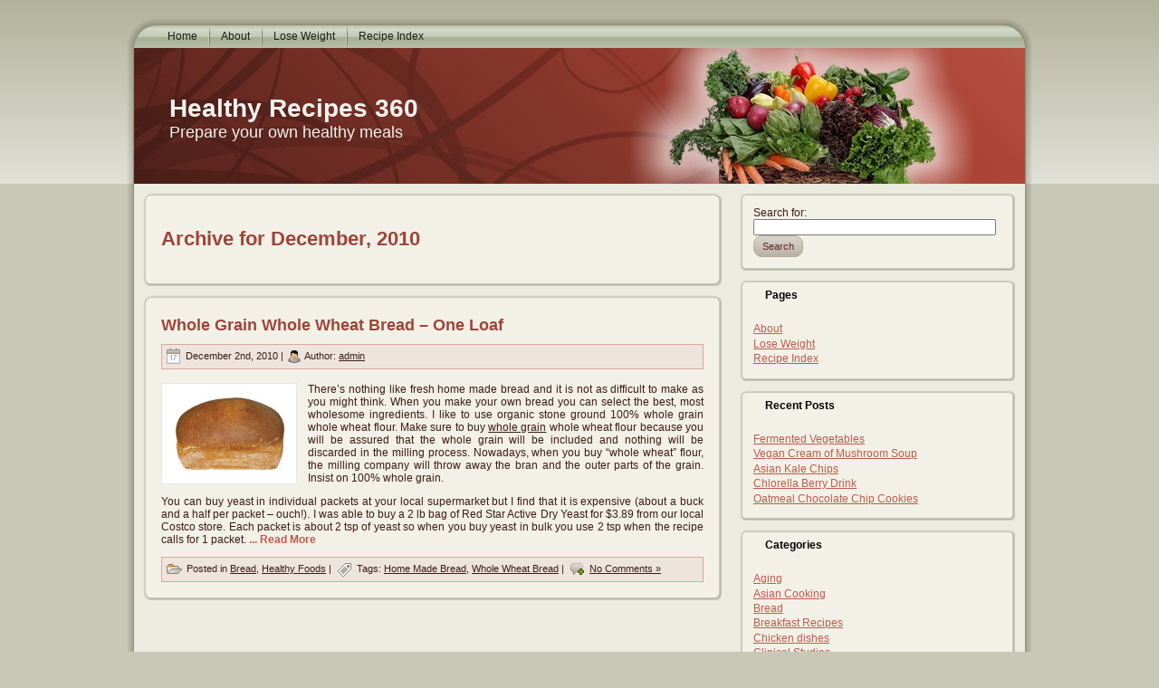

--- FILE ---
content_type: text/html; charset=UTF-8
request_url: http://www.healthyrecipes360.com/date/2010/12/
body_size: 8844
content:
<!DOCTYPE html PUBLIC "-//W3C//DTD XHTML 1.0 Transitional//EN" "http://www.w3.org/TR/xhtml1/DTD/xhtml1-transitional.dtd">
<html xmlns="http://www.w3.org/1999/xhtml" lang="en-US">
<head profile="http://gmpg.org/xfn/11">
<title>  2010  December</title>
<meta name="author" content="Healthy Recipes 360">
<meta http-equiv="Content-Type" content="text/html; charset=UTF-8" />
<meta http-equiv="X-UA-Compatible" content="IE=EmulateIE7" />

<script type="text/javascript" src="http://www.healthyrecipes360.com/wp-content/themes/Healthy_Recipes_360/script.js"></script>
<link rel="stylesheet" href="http://www.healthyrecipes360.com/wp-content/themes/Healthy_Recipes_360/style.css" type="text/css" media="screen" />

<meta name="generator" content="WordPress 6.9" /> <!-- leave this for stats -->

<!--[if IE 6]><link rel="stylesheet" href="http://www.healthyrecipes360.com/wp-content/themes/Healthy_Recipes_360/style.ie6.css" type="text/css" media="screen" /><![endif]-->
<!--[if IE 7]><link rel="stylesheet" href="http://www.healthyrecipes360.com/wp-content/themes/Healthy_Recipes_360/style.ie7.css" type="text/css" media="screen" /><![endif]-->
<link rel="alternate" type="application/rss+xml" title="Healthy Recipes 360 RSS Feed" href="http://www.healthyrecipes360.com/feed/" />
<link rel="alternate" type="application/atom+xml" title="Healthy Recipes 360 Atom Feed" href="http://www.healthyrecipes360.com/feed/atom/" /> 

<link rel="pingback" href="http://www.healthyrecipes360.com/xmlrpc.php" />
<meta name='robots' content='max-image-preview:large' />
<style id='wp-img-auto-sizes-contain-inline-css' type='text/css'>
img:is([sizes=auto i],[sizes^="auto," i]){contain-intrinsic-size:3000px 1500px}
/*# sourceURL=wp-img-auto-sizes-contain-inline-css */
</style>
<style id='wp-emoji-styles-inline-css' type='text/css'>

	img.wp-smiley, img.emoji {
		display: inline !important;
		border: none !important;
		box-shadow: none !important;
		height: 1em !important;
		width: 1em !important;
		margin: 0 0.07em !important;
		vertical-align: -0.1em !important;
		background: none !important;
		padding: 0 !important;
	}
/*# sourceURL=wp-emoji-styles-inline-css */
</style>
<style id='wp-block-library-inline-css' type='text/css'>
:root{--wp-block-synced-color:#7a00df;--wp-block-synced-color--rgb:122,0,223;--wp-bound-block-color:var(--wp-block-synced-color);--wp-editor-canvas-background:#ddd;--wp-admin-theme-color:#007cba;--wp-admin-theme-color--rgb:0,124,186;--wp-admin-theme-color-darker-10:#006ba1;--wp-admin-theme-color-darker-10--rgb:0,107,160.5;--wp-admin-theme-color-darker-20:#005a87;--wp-admin-theme-color-darker-20--rgb:0,90,135;--wp-admin-border-width-focus:2px}@media (min-resolution:192dpi){:root{--wp-admin-border-width-focus:1.5px}}.wp-element-button{cursor:pointer}:root .has-very-light-gray-background-color{background-color:#eee}:root .has-very-dark-gray-background-color{background-color:#313131}:root .has-very-light-gray-color{color:#eee}:root .has-very-dark-gray-color{color:#313131}:root .has-vivid-green-cyan-to-vivid-cyan-blue-gradient-background{background:linear-gradient(135deg,#00d084,#0693e3)}:root .has-purple-crush-gradient-background{background:linear-gradient(135deg,#34e2e4,#4721fb 50%,#ab1dfe)}:root .has-hazy-dawn-gradient-background{background:linear-gradient(135deg,#faaca8,#dad0ec)}:root .has-subdued-olive-gradient-background{background:linear-gradient(135deg,#fafae1,#67a671)}:root .has-atomic-cream-gradient-background{background:linear-gradient(135deg,#fdd79a,#004a59)}:root .has-nightshade-gradient-background{background:linear-gradient(135deg,#330968,#31cdcf)}:root .has-midnight-gradient-background{background:linear-gradient(135deg,#020381,#2874fc)}:root{--wp--preset--font-size--normal:16px;--wp--preset--font-size--huge:42px}.has-regular-font-size{font-size:1em}.has-larger-font-size{font-size:2.625em}.has-normal-font-size{font-size:var(--wp--preset--font-size--normal)}.has-huge-font-size{font-size:var(--wp--preset--font-size--huge)}.has-text-align-center{text-align:center}.has-text-align-left{text-align:left}.has-text-align-right{text-align:right}.has-fit-text{white-space:nowrap!important}#end-resizable-editor-section{display:none}.aligncenter{clear:both}.items-justified-left{justify-content:flex-start}.items-justified-center{justify-content:center}.items-justified-right{justify-content:flex-end}.items-justified-space-between{justify-content:space-between}.screen-reader-text{border:0;clip-path:inset(50%);height:1px;margin:-1px;overflow:hidden;padding:0;position:absolute;width:1px;word-wrap:normal!important}.screen-reader-text:focus{background-color:#ddd;clip-path:none;color:#444;display:block;font-size:1em;height:auto;left:5px;line-height:normal;padding:15px 23px 14px;text-decoration:none;top:5px;width:auto;z-index:100000}html :where(.has-border-color){border-style:solid}html :where([style*=border-top-color]){border-top-style:solid}html :where([style*=border-right-color]){border-right-style:solid}html :where([style*=border-bottom-color]){border-bottom-style:solid}html :where([style*=border-left-color]){border-left-style:solid}html :where([style*=border-width]){border-style:solid}html :where([style*=border-top-width]){border-top-style:solid}html :where([style*=border-right-width]){border-right-style:solid}html :where([style*=border-bottom-width]){border-bottom-style:solid}html :where([style*=border-left-width]){border-left-style:solid}html :where(img[class*=wp-image-]){height:auto;max-width:100%}:where(figure){margin:0 0 1em}html :where(.is-position-sticky){--wp-admin--admin-bar--position-offset:var(--wp-admin--admin-bar--height,0px)}@media screen and (max-width:600px){html :where(.is-position-sticky){--wp-admin--admin-bar--position-offset:0px}}

/*# sourceURL=wp-block-library-inline-css */
</style><style id='global-styles-inline-css' type='text/css'>
:root{--wp--preset--aspect-ratio--square: 1;--wp--preset--aspect-ratio--4-3: 4/3;--wp--preset--aspect-ratio--3-4: 3/4;--wp--preset--aspect-ratio--3-2: 3/2;--wp--preset--aspect-ratio--2-3: 2/3;--wp--preset--aspect-ratio--16-9: 16/9;--wp--preset--aspect-ratio--9-16: 9/16;--wp--preset--color--black: #000000;--wp--preset--color--cyan-bluish-gray: #abb8c3;--wp--preset--color--white: #ffffff;--wp--preset--color--pale-pink: #f78da7;--wp--preset--color--vivid-red: #cf2e2e;--wp--preset--color--luminous-vivid-orange: #ff6900;--wp--preset--color--luminous-vivid-amber: #fcb900;--wp--preset--color--light-green-cyan: #7bdcb5;--wp--preset--color--vivid-green-cyan: #00d084;--wp--preset--color--pale-cyan-blue: #8ed1fc;--wp--preset--color--vivid-cyan-blue: #0693e3;--wp--preset--color--vivid-purple: #9b51e0;--wp--preset--gradient--vivid-cyan-blue-to-vivid-purple: linear-gradient(135deg,rgb(6,147,227) 0%,rgb(155,81,224) 100%);--wp--preset--gradient--light-green-cyan-to-vivid-green-cyan: linear-gradient(135deg,rgb(122,220,180) 0%,rgb(0,208,130) 100%);--wp--preset--gradient--luminous-vivid-amber-to-luminous-vivid-orange: linear-gradient(135deg,rgb(252,185,0) 0%,rgb(255,105,0) 100%);--wp--preset--gradient--luminous-vivid-orange-to-vivid-red: linear-gradient(135deg,rgb(255,105,0) 0%,rgb(207,46,46) 100%);--wp--preset--gradient--very-light-gray-to-cyan-bluish-gray: linear-gradient(135deg,rgb(238,238,238) 0%,rgb(169,184,195) 100%);--wp--preset--gradient--cool-to-warm-spectrum: linear-gradient(135deg,rgb(74,234,220) 0%,rgb(151,120,209) 20%,rgb(207,42,186) 40%,rgb(238,44,130) 60%,rgb(251,105,98) 80%,rgb(254,248,76) 100%);--wp--preset--gradient--blush-light-purple: linear-gradient(135deg,rgb(255,206,236) 0%,rgb(152,150,240) 100%);--wp--preset--gradient--blush-bordeaux: linear-gradient(135deg,rgb(254,205,165) 0%,rgb(254,45,45) 50%,rgb(107,0,62) 100%);--wp--preset--gradient--luminous-dusk: linear-gradient(135deg,rgb(255,203,112) 0%,rgb(199,81,192) 50%,rgb(65,88,208) 100%);--wp--preset--gradient--pale-ocean: linear-gradient(135deg,rgb(255,245,203) 0%,rgb(182,227,212) 50%,rgb(51,167,181) 100%);--wp--preset--gradient--electric-grass: linear-gradient(135deg,rgb(202,248,128) 0%,rgb(113,206,126) 100%);--wp--preset--gradient--midnight: linear-gradient(135deg,rgb(2,3,129) 0%,rgb(40,116,252) 100%);--wp--preset--font-size--small: 13px;--wp--preset--font-size--medium: 20px;--wp--preset--font-size--large: 36px;--wp--preset--font-size--x-large: 42px;--wp--preset--spacing--20: 0.44rem;--wp--preset--spacing--30: 0.67rem;--wp--preset--spacing--40: 1rem;--wp--preset--spacing--50: 1.5rem;--wp--preset--spacing--60: 2.25rem;--wp--preset--spacing--70: 3.38rem;--wp--preset--spacing--80: 5.06rem;--wp--preset--shadow--natural: 6px 6px 9px rgba(0, 0, 0, 0.2);--wp--preset--shadow--deep: 12px 12px 50px rgba(0, 0, 0, 0.4);--wp--preset--shadow--sharp: 6px 6px 0px rgba(0, 0, 0, 0.2);--wp--preset--shadow--outlined: 6px 6px 0px -3px rgb(255, 255, 255), 6px 6px rgb(0, 0, 0);--wp--preset--shadow--crisp: 6px 6px 0px rgb(0, 0, 0);}:where(.is-layout-flex){gap: 0.5em;}:where(.is-layout-grid){gap: 0.5em;}body .is-layout-flex{display: flex;}.is-layout-flex{flex-wrap: wrap;align-items: center;}.is-layout-flex > :is(*, div){margin: 0;}body .is-layout-grid{display: grid;}.is-layout-grid > :is(*, div){margin: 0;}:where(.wp-block-columns.is-layout-flex){gap: 2em;}:where(.wp-block-columns.is-layout-grid){gap: 2em;}:where(.wp-block-post-template.is-layout-flex){gap: 1.25em;}:where(.wp-block-post-template.is-layout-grid){gap: 1.25em;}.has-black-color{color: var(--wp--preset--color--black) !important;}.has-cyan-bluish-gray-color{color: var(--wp--preset--color--cyan-bluish-gray) !important;}.has-white-color{color: var(--wp--preset--color--white) !important;}.has-pale-pink-color{color: var(--wp--preset--color--pale-pink) !important;}.has-vivid-red-color{color: var(--wp--preset--color--vivid-red) !important;}.has-luminous-vivid-orange-color{color: var(--wp--preset--color--luminous-vivid-orange) !important;}.has-luminous-vivid-amber-color{color: var(--wp--preset--color--luminous-vivid-amber) !important;}.has-light-green-cyan-color{color: var(--wp--preset--color--light-green-cyan) !important;}.has-vivid-green-cyan-color{color: var(--wp--preset--color--vivid-green-cyan) !important;}.has-pale-cyan-blue-color{color: var(--wp--preset--color--pale-cyan-blue) !important;}.has-vivid-cyan-blue-color{color: var(--wp--preset--color--vivid-cyan-blue) !important;}.has-vivid-purple-color{color: var(--wp--preset--color--vivid-purple) !important;}.has-black-background-color{background-color: var(--wp--preset--color--black) !important;}.has-cyan-bluish-gray-background-color{background-color: var(--wp--preset--color--cyan-bluish-gray) !important;}.has-white-background-color{background-color: var(--wp--preset--color--white) !important;}.has-pale-pink-background-color{background-color: var(--wp--preset--color--pale-pink) !important;}.has-vivid-red-background-color{background-color: var(--wp--preset--color--vivid-red) !important;}.has-luminous-vivid-orange-background-color{background-color: var(--wp--preset--color--luminous-vivid-orange) !important;}.has-luminous-vivid-amber-background-color{background-color: var(--wp--preset--color--luminous-vivid-amber) !important;}.has-light-green-cyan-background-color{background-color: var(--wp--preset--color--light-green-cyan) !important;}.has-vivid-green-cyan-background-color{background-color: var(--wp--preset--color--vivid-green-cyan) !important;}.has-pale-cyan-blue-background-color{background-color: var(--wp--preset--color--pale-cyan-blue) !important;}.has-vivid-cyan-blue-background-color{background-color: var(--wp--preset--color--vivid-cyan-blue) !important;}.has-vivid-purple-background-color{background-color: var(--wp--preset--color--vivid-purple) !important;}.has-black-border-color{border-color: var(--wp--preset--color--black) !important;}.has-cyan-bluish-gray-border-color{border-color: var(--wp--preset--color--cyan-bluish-gray) !important;}.has-white-border-color{border-color: var(--wp--preset--color--white) !important;}.has-pale-pink-border-color{border-color: var(--wp--preset--color--pale-pink) !important;}.has-vivid-red-border-color{border-color: var(--wp--preset--color--vivid-red) !important;}.has-luminous-vivid-orange-border-color{border-color: var(--wp--preset--color--luminous-vivid-orange) !important;}.has-luminous-vivid-amber-border-color{border-color: var(--wp--preset--color--luminous-vivid-amber) !important;}.has-light-green-cyan-border-color{border-color: var(--wp--preset--color--light-green-cyan) !important;}.has-vivid-green-cyan-border-color{border-color: var(--wp--preset--color--vivid-green-cyan) !important;}.has-pale-cyan-blue-border-color{border-color: var(--wp--preset--color--pale-cyan-blue) !important;}.has-vivid-cyan-blue-border-color{border-color: var(--wp--preset--color--vivid-cyan-blue) !important;}.has-vivid-purple-border-color{border-color: var(--wp--preset--color--vivid-purple) !important;}.has-vivid-cyan-blue-to-vivid-purple-gradient-background{background: var(--wp--preset--gradient--vivid-cyan-blue-to-vivid-purple) !important;}.has-light-green-cyan-to-vivid-green-cyan-gradient-background{background: var(--wp--preset--gradient--light-green-cyan-to-vivid-green-cyan) !important;}.has-luminous-vivid-amber-to-luminous-vivid-orange-gradient-background{background: var(--wp--preset--gradient--luminous-vivid-amber-to-luminous-vivid-orange) !important;}.has-luminous-vivid-orange-to-vivid-red-gradient-background{background: var(--wp--preset--gradient--luminous-vivid-orange-to-vivid-red) !important;}.has-very-light-gray-to-cyan-bluish-gray-gradient-background{background: var(--wp--preset--gradient--very-light-gray-to-cyan-bluish-gray) !important;}.has-cool-to-warm-spectrum-gradient-background{background: var(--wp--preset--gradient--cool-to-warm-spectrum) !important;}.has-blush-light-purple-gradient-background{background: var(--wp--preset--gradient--blush-light-purple) !important;}.has-blush-bordeaux-gradient-background{background: var(--wp--preset--gradient--blush-bordeaux) !important;}.has-luminous-dusk-gradient-background{background: var(--wp--preset--gradient--luminous-dusk) !important;}.has-pale-ocean-gradient-background{background: var(--wp--preset--gradient--pale-ocean) !important;}.has-electric-grass-gradient-background{background: var(--wp--preset--gradient--electric-grass) !important;}.has-midnight-gradient-background{background: var(--wp--preset--gradient--midnight) !important;}.has-small-font-size{font-size: var(--wp--preset--font-size--small) !important;}.has-medium-font-size{font-size: var(--wp--preset--font-size--medium) !important;}.has-large-font-size{font-size: var(--wp--preset--font-size--large) !important;}.has-x-large-font-size{font-size: var(--wp--preset--font-size--x-large) !important;}
/*# sourceURL=global-styles-inline-css */
</style>

<style id='classic-theme-styles-inline-css' type='text/css'>
/*! This file is auto-generated */
.wp-block-button__link{color:#fff;background-color:#32373c;border-radius:9999px;box-shadow:none;text-decoration:none;padding:calc(.667em + 2px) calc(1.333em + 2px);font-size:1.125em}.wp-block-file__button{background:#32373c;color:#fff;text-decoration:none}
/*# sourceURL=/wp-includes/css/classic-themes.min.css */
</style>
<link rel="https://api.w.org/" href="http://www.healthyrecipes360.com/wp-json/" /><link rel="EditURI" type="application/rsd+xml" title="RSD" href="http://www.healthyrecipes360.com/xmlrpc.php?rsd" />
<meta name="generator" content="WordPress 6.9" />
<style type="text/css">.Post li {
   padding: 0px;
}
.video {
   text-align: center;
   margin-bottom: 15px;
}</style></head>
<body>
<div class="PageBackgroundSimpleGradient">
</div>
<div class="Main">
<div class="Sheet">
    <div class="Sheet-tl"></div>
    <div class="Sheet-tr"></div>
    <div class="Sheet-bl"></div>
    <div class="Sheet-br"></div>
    <div class="Sheet-tc"></div>
    <div class="Sheet-bc"></div>
    <div class="Sheet-cl"></div>
    <div class="Sheet-cr"></div>
    <div class="Sheet-cc"></div>
    <div class="Sheet-body">
<div class="nav">
	<div class="l">	</div>
	<div class="r">	</div>
	<ul class="artmenu">
		<li><a href="http://www.healthyrecipes360.com"><span class="l"></span><span class="r"></span><span class="t">Home</span></a></li><li class="page_item page-item-2"><a href="http://www.healthyrecipes360.com/about/"><span class="l"></span><span class="r"></span><span class="t">About</span></a></li>
<li class="page_item page-item-28"><a href="http://www.healthyrecipes360.com/lose-weight/"><span class="l"></span><span class="r"></span><span class="t">Lose Weight</span></a></li>
<li class="page_item page-item-82"><a href="http://www.healthyrecipes360.com/recipe-index/"><span class="l"></span><span class="r"></span><span class="t">Recipe Index</span></a></li>
	</ul>
</div>
<div class="Header">
    <div class="Header-jpeg"></div>
<div class="logo">
    <h1 id="name-text" class="logo-name">
        <a href="http://www.healthyrecipes360.com/">Healthy Recipes 360</a></h1>
    <div id="slogan-text" class="logo-text">
        Prepare your own healthy meals</div>
</div>

</div>
<div class="contentLayout">
<div class="content">



<div class="Post">
    <div class="Post-tl"></div>
    <div class="Post-tr"></div>
    <div class="Post-bl"></div>
    <div class="Post-br"></div>
    <div class="Post-tc"></div>
    <div class="Post-bc"></div>
    <div class="Post-cl"></div>
    <div class="Post-cr"></div>
    <div class="Post-cc"></div>
    <div class="Post-body">
<div class="Post-inner article">

<div class="PostContent">


<h2 class="pagetitle">Archive for December, 2010</h2>




</div>
<div class="cleared"></div>


</div>

    </div>
</div>



<div class="Post">
    <div class="Post-tl"></div>
    <div class="Post-tr"></div>
    <div class="Post-bl"></div>
    <div class="Post-br"></div>
    <div class="Post-tc"></div>
    <div class="Post-bc"></div>
    <div class="Post-cl"></div>
    <div class="Post-cr"></div>
    <div class="Post-cc"></div>
    <div class="Post-body">
<div class="Post-inner article">
<h2 class="PostHeaderIcon-wrapper">
<span class="PostHeader"><a href="http://www.healthyrecipes360.com/451/whole-grain-whole-wheat-bread/" rel="bookmark" title="Permanent Link to Whole  Grain Whole Wheat Bread &#8211; One Loaf">
Whole  Grain Whole Wheat Bread &#8211; One Loaf</a></span>
</h2>
<div class="PostMetadataHeader">
<div class="PostHeaderIcons metadata-icons">
<img src="http://www.healthyrecipes360.com/wp-content/themes/Healthy_Recipes_360/images/PostDateIcon.png" width="17" height="18" alt="PostDateIcon" />
December 2nd, 2010 | <img src="http://www.healthyrecipes360.com/wp-content/themes/Healthy_Recipes_360/images/PostAuthorIcon.png" width="14" height="14" alt="PostAuthorIcon" />
Author: <a href="#" title="Author">admin</a>

</div>

</div>
<div class="PostContent">
<p><img decoding="async" class="alignleft" src="/images/whole-grain-whole-wheat-bread-mini.jpg" alt="" width="150" height="112" />There&#8217;s nothing like fresh home made bread and it is not as difficult to make as you might think. When you make your own bread you can select the best, most wholesome ingredients. I like to use organic stone ground 100% whole grain whole wheat flour. Make sure to buy <span style="text-decoration: underline;">whole grain</span> whole wheat flour because you will be assured that the whole grain will be included and nothing will be discarded in the milling process. Nowadays, when you buy &#8220;whole wheat&#8221; flour, the milling company will throw away the bran and the outer parts of the grain. Insist on 100% whole grain.</p>
<p>You can buy yeast in individual packets at your local supermarket but I find that it is expensive (about a buck and a half per packet &#8211; ouch!). I was able to buy a 2 lb bag of Red Star Active Dry Yeast   for $3.89 from our local Costco store. Each packet is about 2 tsp of yeast so when you buy yeast in bulk you use 2 tsp when the recipe calls for 1 packet. <a href="http://www.healthyrecipes360.com/451/whole-grain-whole-wheat-bread/" class="more-link">... Read More</a></p>

</div>
<div class="cleared"></div>
<div class="PostMetadataFooter">
<div class="PostFooterIcons metadata-icons">
<img src="http://www.healthyrecipes360.com/wp-content/themes/Healthy_Recipes_360/images/PostCategoryIcon.png" width="18" height="18" alt="PostCategoryIcon" />
Posted in <a href="http://www.healthyrecipes360.com/category/bread/" rel="category tag">Bread</a>, <a href="http://www.healthyrecipes360.com/category/healthy-foods/" rel="category tag">Healthy Foods</a> | <img src="http://www.healthyrecipes360.com/wp-content/themes/Healthy_Recipes_360/images/PostTagIcon.png" width="18" height="18" alt="PostTagIcon" />
Tags: <a href="http://www.healthyrecipes360.com/tag/home-made-bread/" rel="tag">Home Made Bread</a>, <a href="http://www.healthyrecipes360.com/tag/whole-wheat-bread/" rel="tag">Whole Wheat Bread</a>  | <img src="http://www.healthyrecipes360.com/wp-content/themes/Healthy_Recipes_360/images/PostCommentsIcon.png" width="18" height="18" alt="PostCommentsIcon" />
<a href="http://www.healthyrecipes360.com/451/whole-grain-whole-wheat-bread/#respond">No Comments &#187;</a>
</div>

</div>

</div>

    </div>
</div>





</div>
<div class="sidebar1">
<div class="sidebar1">  

<!-- <div class="sidebar_ad"> -->
<!-- <script async src="//pagead2.googlesyndication.com/pagead/js/adsbygoogle.js"></script> -->
<!-- 300x250 HealthyRecipes360 -->
<!-- <ins class="adsbygoogle"
     style="display:inline-block;width:300px;height:250px"
     data-ad-client="ca-pub-7772782201078738"
     data-ad-slot="9147802349"></ins>
<script>
(adsbygoogle = window.adsbygoogle || []).push({});
</script>
</div> --> 

<div class="Block">
    <div class="Block-tl"></div>
    <div class="Block-tr"></div>
    <div class="Block-bl"></div>
    <div class="Block-br"></div>
    <div class="Block-tc"></div>
    <div class="Block-bc"></div>
    <div class="Block-cl"></div>
    <div class="Block-cr"></div>
    <div class="Block-cc"></div>
    <div class="Block-body">
<div class="BlockContent">
    <div class="BlockContent-body">
<form method="get" id="searchform" action="http://www.healthyrecipes360.com/">

<label for="s">Search for:</label>

<div><input type="text" value="" name="s" id="s" style="width: 95%;" />

<button class="Button" type="submit" name="search">
    <span class="btn">
		<span class="l"></span>
		<span class="r"></span>
		<span class="t">Search</span>
    </span>
</button>
</div>
</form>


    </div>
</div>

    </div>
</div>
<div class="Block">
    <div class="Block-tl"></div>
    <div class="Block-tr"></div>
    <div class="Block-bl"></div>
    <div class="Block-br"></div>
    <div class="Block-tc"></div>
    <div class="Block-bc"></div>
    <div class="Block-cl"></div>
    <div class="Block-cr"></div>
    <div class="Block-cc"></div>
    <div class="Block-body">
<div class="BlockHeader">
    <div class="header-tag-icon">
        <div class="t">Pages</div>
    </div>
</div><div class="BlockContent">
    <div class="BlockContent-body">

			<ul>
				<li class="page_item page-item-2"><a href="http://www.healthyrecipes360.com/about/">About</a></li>
<li class="page_item page-item-28"><a href="http://www.healthyrecipes360.com/lose-weight/">Lose Weight</a></li>
<li class="page_item page-item-82"><a href="http://www.healthyrecipes360.com/recipe-index/">Recipe Index</a></li>
			</ul>

			
    </div>
</div>

    </div>
</div>

		<div class="Block">
    <div class="Block-tl"></div>
    <div class="Block-tr"></div>
    <div class="Block-bl"></div>
    <div class="Block-br"></div>
    <div class="Block-tc"></div>
    <div class="Block-bc"></div>
    <div class="Block-cl"></div>
    <div class="Block-cr"></div>
    <div class="Block-cc"></div>
    <div class="Block-body">

		<div class="BlockHeader">
    <div class="header-tag-icon">
        <div class="t">Recent Posts</div>
    </div>
</div><div class="BlockContent">
    <div class="BlockContent-body">

		<ul>
											<li>
					<a href="http://www.healthyrecipes360.com/1024/fermented-vegetables/">Fermented Vegetables</a>
									</li>
											<li>
					<a href="http://www.healthyrecipes360.com/1011/vegan-cream-mushroom-soup/">Vegan Cream of Mushroom Soup</a>
									</li>
											<li>
					<a href="http://www.healthyrecipes360.com/1004/asian-kale-chips/">Asian Kale Chips</a>
									</li>
											<li>
					<a href="http://www.healthyrecipes360.com/992/chlorella-berry-drink/">Chlorella Berry Drink</a>
									</li>
											<li>
					<a href="http://www.healthyrecipes360.com/963/oatmeal-chocolate-chip-cookies/">Oatmeal Chocolate Chip Cookies</a>
									</li>
					</ul>

		
    </div>
</div>

    </div>
</div>
<div class="Block">
    <div class="Block-tl"></div>
    <div class="Block-tr"></div>
    <div class="Block-bl"></div>
    <div class="Block-br"></div>
    <div class="Block-tc"></div>
    <div class="Block-bc"></div>
    <div class="Block-cl"></div>
    <div class="Block-cr"></div>
    <div class="Block-cc"></div>
    <div class="Block-body">
<div class="BlockHeader">
    <div class="header-tag-icon">
        <div class="t">Categories</div>
    </div>
</div><div class="BlockContent">
    <div class="BlockContent-body">

			<ul>
					<li class="cat-item cat-item-19"><a href="http://www.healthyrecipes360.com/category/aging/">Aging</a>
</li>
	<li class="cat-item cat-item-122"><a href="http://www.healthyrecipes360.com/category/asian-cooking/">Asian Cooking</a>
</li>
	<li class="cat-item cat-item-51"><a href="http://www.healthyrecipes360.com/category/bread/">Bread</a>
</li>
	<li class="cat-item cat-item-4"><a href="http://www.healthyrecipes360.com/category/breakfast-recipes/">Breakfast Recipes</a>
</li>
	<li class="cat-item cat-item-119"><a href="http://www.healthyrecipes360.com/category/chicken-dishes/">Chicken dishes</a>
</li>
	<li class="cat-item cat-item-27"><a href="http://www.healthyrecipes360.com/category/clinical-studies/">Clinical Studies</a>
</li>
	<li class="cat-item cat-item-12"><a href="http://www.healthyrecipes360.com/category/cooking-to-lose-weight/">Cooking to Lose Weight</a>
</li>
	<li class="cat-item cat-item-9"><a href="http://www.healthyrecipes360.com/category/core-foods/">Core Foods</a>
</li>
	<li class="cat-item cat-item-137"><a href="http://www.healthyrecipes360.com/category/cultured-foods/">Cultured Foods</a>
</li>
	<li class="cat-item cat-item-29"><a href="http://www.healthyrecipes360.com/category/curry-recipes/">Curry Recipes</a>
</li>
	<li class="cat-item cat-item-129"><a href="http://www.healthyrecipes360.com/category/desserts/">Desserts</a>
</li>
	<li class="cat-item cat-item-113"><a href="http://www.healthyrecipes360.com/category/fermented-foods/">Fermented Foods</a>
</li>
	<li class="cat-item cat-item-70"><a href="http://www.healthyrecipes360.com/category/food-research/">Food Research</a>
</li>
	<li class="cat-item cat-item-11"><a href="http://www.healthyrecipes360.com/category/foods-to-avoid/">Foods to Avoid</a>
</li>
	<li class="cat-item cat-item-17"><a href="http://www.healthyrecipes360.com/category/health-drinks/">Health Drinks</a>
</li>
	<li class="cat-item cat-item-13"><a href="http://www.healthyrecipes360.com/category/healthy-eating/">Healthy Eating</a>
</li>
	<li class="cat-item cat-item-52"><a href="http://www.healthyrecipes360.com/category/healthy-foods/">Healthy Foods</a>
</li>
	<li class="cat-item cat-item-5"><a href="http://www.healthyrecipes360.com/category/healthy-meals/">Healthy Meals</a>
</li>
	<li class="cat-item cat-item-21"><a href="http://www.healthyrecipes360.com/category/heart-healthy-recipes/">Heart Healthy Recipes</a>
</li>
	<li class="cat-item cat-item-23"><a href="http://www.healthyrecipes360.com/category/herbs-and-seasonings/">Herbs and Seasonings</a>
</li>
	<li class="cat-item cat-item-38"><a href="http://www.healthyrecipes360.com/category/indian-cooking/">Indian Cooking</a>
</li>
	<li class="cat-item cat-item-7"><a href="http://www.healthyrecipes360.com/category/lose-weight/">Lose Weight</a>
</li>
	<li class="cat-item cat-item-24"><a href="http://www.healthyrecipes360.com/category/mexican-food/">Mexican Food</a>
</li>
	<li class="cat-item cat-item-3"><a href="http://www.healthyrecipes360.com/category/miscellaneous/">Miscellaneous</a>
</li>
	<li class="cat-item cat-item-74"><a href="http://www.healthyrecipes360.com/category/movies-and-books/">Movies and Books</a>
</li>
	<li class="cat-item cat-item-8"><a href="http://www.healthyrecipes360.com/category/natural-foods/">Natural Foods</a>
</li>
	<li class="cat-item cat-item-28"><a href="http://www.healthyrecipes360.com/category/obesity/">Obesity</a>
</li>
	<li class="cat-item cat-item-10"><a href="http://www.healthyrecipes360.com/category/quick-and-easy-meals/">Quick and Easy Meals</a>
</li>
	<li class="cat-item cat-item-48"><a href="http://www.healthyrecipes360.com/category/raw-foods/">Raw Foods</a>
</li>
	<li class="cat-item cat-item-45"><a href="http://www.healthyrecipes360.com/category/salads/">Salads</a>
</li>
	<li class="cat-item cat-item-25"><a href="http://www.healthyrecipes360.com/category/sauces/">Sauces and Dressings</a>
</li>
	<li class="cat-item cat-item-123"><a href="http://www.healthyrecipes360.com/category/snacks/">Snacks</a>
</li>
	<li class="cat-item cat-item-15"><a href="http://www.healthyrecipes360.com/category/soup-recipes/">Soup Recipes</a>
</li>
	<li class="cat-item cat-item-32"><a href="http://www.healthyrecipes360.com/category/soups/">Soups</a>
</li>
	<li class="cat-item cat-item-16"><a href="http://www.healthyrecipes360.com/category/supplements/">Supplements</a>
</li>
	<li class="cat-item cat-item-14"><a href="http://www.healthyrecipes360.com/category/toxic-chemicals/">Toxic Chemicals</a>
</li>
	<li class="cat-item cat-item-130"><a href="http://www.healthyrecipes360.com/category/vegan-recipes/">Vegan Recipes</a>
</li>
	<li class="cat-item cat-item-81"><a href="http://www.healthyrecipes360.com/category/vegetarian-recipes/">Vegetarian Recipes</a>
</li>
	<li class="cat-item cat-item-18"><a href="http://www.healthyrecipes360.com/category/vitamins/">Vitamins</a>
</li>
	<li class="cat-item cat-item-22"><a href="http://www.healthyrecipes360.com/category/weight-loss-products/">Weight Loss Products</a>
</li>
			</ul>

			
    </div>
</div>

    </div>
</div>
<div class="Block">
    <div class="Block-tl"></div>
    <div class="Block-tr"></div>
    <div class="Block-bl"></div>
    <div class="Block-br"></div>
    <div class="Block-tc"></div>
    <div class="Block-bc"></div>
    <div class="Block-cl"></div>
    <div class="Block-cr"></div>
    <div class="Block-cc"></div>
    <div class="Block-body">
<div class="BlockHeader">
    <div class="header-tag-icon">
        <div class="t">Archives</div>
    </div>
</div><div class="BlockContent">
    <div class="BlockContent-body">

			<ul>
					<li><a href='http://www.healthyrecipes360.com/date/2014/06/'>June 2014</a></li>
	<li><a href='http://www.healthyrecipes360.com/date/2014/02/'>February 2014</a></li>
	<li><a href='http://www.healthyrecipes360.com/date/2014/01/'>January 2014</a></li>
	<li><a href='http://www.healthyrecipes360.com/date/2013/12/'>December 2013</a></li>
	<li><a href='http://www.healthyrecipes360.com/date/2013/11/'>November 2013</a></li>
	<li><a href='http://www.healthyrecipes360.com/date/2013/08/'>August 2013</a></li>
	<li><a href='http://www.healthyrecipes360.com/date/2013/03/'>March 2013</a></li>
	<li><a href='http://www.healthyrecipes360.com/date/2013/02/'>February 2013</a></li>
	<li><a href='http://www.healthyrecipes360.com/date/2012/12/'>December 2012</a></li>
	<li><a href='http://www.healthyrecipes360.com/date/2011/08/'>August 2011</a></li>
	<li><a href='http://www.healthyrecipes360.com/date/2011/05/'>May 2011</a></li>
	<li><a href='http://www.healthyrecipes360.com/date/2011/04/'>April 2011</a></li>
	<li><a href='http://www.healthyrecipes360.com/date/2011/01/'>January 2011</a></li>
	<li><a href='http://www.healthyrecipes360.com/date/2010/12/' aria-current="page">December 2010</a></li>
	<li><a href='http://www.healthyrecipes360.com/date/2010/11/'>November 2010</a></li>
	<li><a href='http://www.healthyrecipes360.com/date/2010/10/'>October 2010</a></li>
	<li><a href='http://www.healthyrecipes360.com/date/2010/03/'>March 2010</a></li>
	<li><a href='http://www.healthyrecipes360.com/date/2010/02/'>February 2010</a></li>
	<li><a href='http://www.healthyrecipes360.com/date/2009/10/'>October 2009</a></li>
	<li><a href='http://www.healthyrecipes360.com/date/2009/08/'>August 2009</a></li>
	<li><a href='http://www.healthyrecipes360.com/date/2009/07/'>July 2009</a></li>
	<li><a href='http://www.healthyrecipes360.com/date/2009/06/'>June 2009</a></li>
	<li><a href='http://www.healthyrecipes360.com/date/2009/05/'>May 2009</a></li>
	<li><a href='http://www.healthyrecipes360.com/date/2009/04/'>April 2009</a></li>
	<li><a href='http://www.healthyrecipes360.com/date/2009/03/'>March 2009</a></li>
			</ul>

			
    </div>
</div>

    </div>
</div>
<div class="Block">
    <div class="Block-tl"></div>
    <div class="Block-tr"></div>
    <div class="Block-bl"></div>
    <div class="Block-br"></div>
    <div class="Block-tc"></div>
    <div class="Block-bc"></div>
    <div class="Block-cl"></div>
    <div class="Block-cr"></div>
    <div class="Block-cc"></div>
    <div class="Block-body">
<div class="BlockHeader">
    <div class="header-tag-icon">
        <div class="t">Meta</div>
    </div>
</div><div class="BlockContent">
    <div class="BlockContent-body">

		<ul>
						<li><a href="http://www.healthyrecipes360.com/wp-login.php">Log in</a></li>
			<li><a href="http://www.healthyrecipes360.com/feed/">Entries feed</a></li>
			<li><a href="http://www.healthyrecipes360.com/comments/feed/">Comments feed</a></li>

			<li><a href="https://wordpress.org/">WordPress.org</a></li>
		</ul>

		
    </div>
</div>

    </div>
</div>
<div class="Block">
    <div class="Block-tl"></div>
    <div class="Block-tr"></div>
    <div class="Block-bl"></div>
    <div class="Block-br"></div>
    <div class="Block-tc"></div>
    <div class="Block-bc"></div>
    <div class="Block-cl"></div>
    <div class="Block-cr"></div>
    <div class="Block-cc"></div>
    <div class="Block-body">
<div class="BlockHeader">
    <div class="header-tag-icon">
        <div class="t">Follow Us on Social Media</div>
    </div>
</div><div class="BlockContent">
    <div class="BlockContent-body">
			<div class="textwidget"><a href="http://twitter.com/HealthyRecipesM" target="_blank" title="Follow Us on Twitter"><img src="/wp-content/uploads/2013/03/twitter_02.png" width="32"/></a></div>
		
    </div>
</div>

    </div>
</div>

<!-- <div class="sidebar_ad"> -->
<!-- <script async src="//pagead2.googlesyndication.com/pagead/js/adsbygoogle.js"></script> -->
<!-- 300x600 HealthyRecipes360 -->
<!-- <ins class="adsbygoogle"
     style="display:inline-block;width:300px;height:600px"
     data-ad-client="ca-pub-7772782201078738"
     data-ad-slot="1484934741"></ins>
<script>
(adsbygoogle = window.adsbygoogle || []).push({});
</script>
</div> -->

</div>
</div>

</div>
<div class="cleared"></div>

<div class="Footer">
    <div class="Footer-inner">
                <a href="http://www.healthyrecipes360.com/feed/" class="rss-tag-icon" title="RSS"></a>
                <div class="Footer-text">
<p>
<a href=/terms-of-use/>Terms of Use</a> | <a href=/terms-of-use/#trademark>Trademarks</a> | <a href=/terms-of-use/#dmca>DMCA</a>  | <a href=/privacy-policy/>Privacy Policy</a>  | <a href=/terms-of-use/#disclaimer>Disclaimer</a><br/>Copyright © 2009-2013 Mike Doughty. All Rights Reserved.</p>
</div>
    </div>
    <div class="Footer-background">
    </div>
</div>

    </div>
</div>
<div class="cleared"></div>
<p class="page-footer"></p>
</div>

<!-- 27 queries. 0.017 seconds. -->
<div><script type="speculationrules">
{"prefetch":[{"source":"document","where":{"and":[{"href_matches":"/*"},{"not":{"href_matches":["/wp-*.php","/wp-admin/*","/wp-content/uploads/*","/wp-content/*","/wp-content/plugins/*","/wp-content/themes/Healthy_Recipes_360/*","/*\\?(.+)"]}},{"not":{"selector_matches":"a[rel~=\"nofollow\"]"}},{"not":{"selector_matches":".no-prefetch, .no-prefetch a"}}]},"eagerness":"conservative"}]}
</script>

<!-- tracker added by Ultimate Google Analytics plugin v1.6.0: http://www.oratransplant.nl/uga -->
<script type="text/javascript">
var gaJsHost = (("https:" == document.location.protocol) ? "https://ssl." : "http://www.");
document.write(unescape("%3Cscript src='" + gaJsHost + "google-analytics.com/ga.js' type='text/javascript'%3E%3C/script%3E"));
</script>
<script type="text/javascript">
var pageTracker = _gat._getTracker("UA-604023-8");
pageTracker._initData();
pageTracker._trackPageview();
</script>
<script id="wp-emoji-settings" type="application/json">
{"baseUrl":"https://s.w.org/images/core/emoji/17.0.2/72x72/","ext":".png","svgUrl":"https://s.w.org/images/core/emoji/17.0.2/svg/","svgExt":".svg","source":{"concatemoji":"http://www.healthyrecipes360.com/wp-includes/js/wp-emoji-release.min.js?ver=6.9"}}
</script>
<script type="module">
/* <![CDATA[ */
/*! This file is auto-generated */
const a=JSON.parse(document.getElementById("wp-emoji-settings").textContent),o=(window._wpemojiSettings=a,"wpEmojiSettingsSupports"),s=["flag","emoji"];function i(e){try{var t={supportTests:e,timestamp:(new Date).valueOf()};sessionStorage.setItem(o,JSON.stringify(t))}catch(e){}}function c(e,t,n){e.clearRect(0,0,e.canvas.width,e.canvas.height),e.fillText(t,0,0);t=new Uint32Array(e.getImageData(0,0,e.canvas.width,e.canvas.height).data);e.clearRect(0,0,e.canvas.width,e.canvas.height),e.fillText(n,0,0);const a=new Uint32Array(e.getImageData(0,0,e.canvas.width,e.canvas.height).data);return t.every((e,t)=>e===a[t])}function p(e,t){e.clearRect(0,0,e.canvas.width,e.canvas.height),e.fillText(t,0,0);var n=e.getImageData(16,16,1,1);for(let e=0;e<n.data.length;e++)if(0!==n.data[e])return!1;return!0}function u(e,t,n,a){switch(t){case"flag":return n(e,"\ud83c\udff3\ufe0f\u200d\u26a7\ufe0f","\ud83c\udff3\ufe0f\u200b\u26a7\ufe0f")?!1:!n(e,"\ud83c\udde8\ud83c\uddf6","\ud83c\udde8\u200b\ud83c\uddf6")&&!n(e,"\ud83c\udff4\udb40\udc67\udb40\udc62\udb40\udc65\udb40\udc6e\udb40\udc67\udb40\udc7f","\ud83c\udff4\u200b\udb40\udc67\u200b\udb40\udc62\u200b\udb40\udc65\u200b\udb40\udc6e\u200b\udb40\udc67\u200b\udb40\udc7f");case"emoji":return!a(e,"\ud83e\u1fac8")}return!1}function f(e,t,n,a){let r;const o=(r="undefined"!=typeof WorkerGlobalScope&&self instanceof WorkerGlobalScope?new OffscreenCanvas(300,150):document.createElement("canvas")).getContext("2d",{willReadFrequently:!0}),s=(o.textBaseline="top",o.font="600 32px Arial",{});return e.forEach(e=>{s[e]=t(o,e,n,a)}),s}function r(e){var t=document.createElement("script");t.src=e,t.defer=!0,document.head.appendChild(t)}a.supports={everything:!0,everythingExceptFlag:!0},new Promise(t=>{let n=function(){try{var e=JSON.parse(sessionStorage.getItem(o));if("object"==typeof e&&"number"==typeof e.timestamp&&(new Date).valueOf()<e.timestamp+604800&&"object"==typeof e.supportTests)return e.supportTests}catch(e){}return null}();if(!n){if("undefined"!=typeof Worker&&"undefined"!=typeof OffscreenCanvas&&"undefined"!=typeof URL&&URL.createObjectURL&&"undefined"!=typeof Blob)try{var e="postMessage("+f.toString()+"("+[JSON.stringify(s),u.toString(),c.toString(),p.toString()].join(",")+"));",a=new Blob([e],{type:"text/javascript"});const r=new Worker(URL.createObjectURL(a),{name:"wpTestEmojiSupports"});return void(r.onmessage=e=>{i(n=e.data),r.terminate(),t(n)})}catch(e){}i(n=f(s,u,c,p))}t(n)}).then(e=>{for(const n in e)a.supports[n]=e[n],a.supports.everything=a.supports.everything&&a.supports[n],"flag"!==n&&(a.supports.everythingExceptFlag=a.supports.everythingExceptFlag&&a.supports[n]);var t;a.supports.everythingExceptFlag=a.supports.everythingExceptFlag&&!a.supports.flag,a.supports.everything||((t=a.source||{}).concatemoji?r(t.concatemoji):t.wpemoji&&t.twemoji&&(r(t.twemoji),r(t.wpemoji)))});
//# sourceURL=http://www.healthyrecipes360.com/wp-includes/js/wp-emoji-loader.min.js
/* ]]> */
</script>
</div>
</body>
</html>


--- FILE ---
content_type: text/css
request_url: http://www.healthyrecipes360.com/wp-content/themes/Healthy_Recipes_360/style.css
body_size: 5660
content:
/*
Theme Name: Healthy Recipes 360
Theme URI: 
Description: Wordpress theme
Version: 1.0
Author: Healthy Recipes 360
Author URI: http://www.healthyrecipes360.com
Tags: fixed width, right sidebar, two columns, valid XHTML, widgets
*/

/* begin Page */

/* Generated with Artisteer version 2.1.0.16090, file checksum is B9E75A0B. */

body
{
	margin: 0 auto;
	padding: 0;
	background-color: #C8C8B6;
}

.Main
{
	position: relative;
	width: 100%;
	left: 0;
	top: 0;
}




.PageBackgroundSimpleGradient
{
	position: absolute;
	background-image: url('images/Page-BgSimpleGradient.jpg');
	background-repeat: repeat-x;
	top:0;
	width: 100%;
	height: 203px;
}

.cleared
{
	float: none;
	clear: both;
	margin: 0;
	padding: 0;
	border: none;
	font-size:1px;
}


form
{
	padding:0 !important;
	margin:0 !important;
}

table.position
{
	position: relative;
	width: 100%;
	table-layout: fixed;
}
/* end Page */

/* begin Box, Sheet */
.Sheet
{
	position:relative;
	z-index:0;
	margin:0 auto;
	width: 1000px;
	min-width:81px;
	min-height:81px;
}

.Sheet-body
{
	position: relative;
	z-index:1;
	padding: 8px;
}

.Sheet-tr, .Sheet-tl, .Sheet-br, .Sheet-bl, .Sheet-tc, .Sheet-bc,.Sheet-cr, .Sheet-cl
{
	position:absolute;
	z-index:-1;
}

.Sheet-tr, .Sheet-tl, .Sheet-br, .Sheet-bl
{
	width: 108px;
	height: 108px;
	background-image: url('images/Sheet-s.png');
}

.Sheet-tl
{
	top:0;
	left:0;
	clip: rect(auto, 54px, 54px, auto);
}

.Sheet-tr
{
	top: 0;
	right: 0;
	clip: rect(auto, auto, 54px, 54px);
}

.Sheet-bl
{
	bottom: 0;
	left: 0;
	clip: rect(54px, 54px, auto, auto);
}

.Sheet-br
{
	bottom: 0;
	right: 0;
	clip: rect(54px, auto, auto, 54px);
}

.Sheet-tc, .Sheet-bc
{
	left: 54px;
	right: 54px;
	height: 108px;
	background-image: url('images/Sheet-h.png');
}

.Sheet-tc
{
	top: 0;
	clip: rect(auto, auto, 54px, auto);
}

.Sheet-bc
{
	bottom: 0;
	clip: rect(54px, auto, auto, auto);
}

.Sheet-cr, .Sheet-cl
{
	top: 54px;
	bottom: 54px;
	width: 108px;
	background-image: url('images/Sheet-v.png');
}

.Sheet-cr
{
	right:0;
	clip: rect(auto, auto, auto, 54px);
}

.Sheet-cl
{
	left:0;
	clip: rect(auto, 54px, auto, auto);
}

.Sheet-cc
{
	position:absolute;
	z-index:-1;
	top: 54px;
	left: 54px;
	right: 54px;
	bottom: 54px;
	background-color: #EBEBDF;
}


.Sheet
{
	margin-top: 20px !important;
}

.PageBackgroundSimpleGradient, .PageBackgroundGradient, .PageBackgroundGlare
{
	min-width:1000px;
}

/* end Box, Sheet */

/* begin Menu */
/* menu structure */

.artmenu a, .artmenu a:link, .artmenu a:visited, .artmenu a:hover
{
	text-align:left;
	text-decoration:none;
	outline:none;
	letter-spacing:normal;
	word-spacing:normal;
}

.artmenu, .artmenu ul
{
	margin: 0;
	padding: 0;
	border: 0;
	list-style-type: none;
	display: block;
}

.artmenu li
{
	margin: 0;
	padding: 0;
	border: 0;
	display: block;
	float: left;
	position: relative;
	z-index: 5;
	background:none;
}

.artmenu li:hover
{
	z-index: 10000;
	white-space: normal;
}

.artmenu li li
{
	float: none;
}

.artmenu ul
{
	visibility: hidden;
	position: absolute;
	z-index: 10;
	left: 0;
	top: 0;
	background:none;
}

.artmenu li:hover>ul
{
	visibility: visible;
	top: 100%;
}

.artmenu li li:hover>ul
{
	top: 0;
	left: 100%;
}

.artmenu:after, .artmenu ul:after
{
	content: ".";
	height: 0;
	display: block;
	visibility: hidden;
	overflow: hidden;
	clear: both;
}
.artmenu, .artmenu ul
{
	min-height: 0;
}

.artmenu ul
{
	background-image: url(images/spacer.gif);
	padding: 10px 30px 30px 30px;
	margin: -10px 0 0 -30px;
}

.artmenu ul ul
{
	padding: 30px 30px 30px 10px;
	margin: -30px 0 0 -10px;
}




/* menu structure */

.artmenu
{
	padding: 0px 25px 0px 25px;
}

.nav
{
	position: relative;
	height: 25px;
	z-index: 100;
}

.nav .l, .nav .r
{
	position: absolute;
	z-index: -1;
	top: 0;
	height: 25px;
	background-image: url('images/nav.png');
}

.nav .l
{
	left: 0;
	right:25px;
}

.nav .r
{
	right: 0;
	width: 984px;
	clip: rect(auto, auto, auto, 959px);
}

/* end Menu */

/* begin MenuItem */
.artmenu ul li
{
	clear: both;
}

.artmenu a
{
	position:relative;
	display: block;
	overflow:hidden;
	height: 25px;
	cursor: pointer;
	text-decoration: none;
	margin-right: 0px;
	margin-left: 0px;
}


.artmenu a .r, .artmenu a .l
{
	position:absolute;
	display: block;
	height: 75px;
	background-image: url('images/MenuItem.png');
}

.artmenu a .l
{
	left:0;
	right:0px;
}

.artmenu a .r
{
	width:400px;
	right:0;
	clip: rect(auto, auto, auto, 400px);
}

.artmenu a .t 
{
	font-family: Arial, Helvetica, Sans-Serif;
	font-size: 12px;
	text-decoration: none;
	color: #1D1D16;
	padding: 0 12px;
	margin: 0 0px;
	line-height: 25px;
	text-align: center;
}

.artmenu a:hover .l, .artmenu a:hover .r
{
	top:-25px;
}

.artmenu li:hover>a .l, .artmenu li:hover>a .r
{
	top:-25px;
}

.artmenu li:hover a .l, .artmenu li:hover a .r
{
	top:-25px;
}
.artmenu a:hover .t
{
	color: #F6F6F3;
}

.artmenu li:hover a .t
{
	color: #F6F6F3;
}

.artmenu li:hover>a .t
{
	color: #F6F6F3;
}


.artmenu a.active .l, .artmenu a.active .r
{
	top: -50px;
}

.artmenu a.active .t
{
	color: #202018;
}


/* end MenuItem */

/* begin MenuSeparator */
.nav .separator
{
	display: block;
	width: 2px;
	height: 25px;
	background-image: url('images/MenuSeparator.png');
}

/* end MenuSeparator */

/* begin MenuSubItem */
.artmenu ul a
{
	display:block;
	text-align: center;
	white-space: nowrap;
	height: 20px;
	width: 180px;
	overflow:hidden;
	line-height: 20px;
	margin-right: auto;


	background-image: url('images/subitem-bg.png');
	background-position: left top;
	background-repeat: repeat-x;
	border-width: 0px;
	border-style: solid;
}

.nav ul.artmenu ul span, .nav ul.artmenu ul span span
{
	display: inline;
	float: none;
	margin: inherit;
	padding: inherit;
	background-image: none;
	text-align: inherit;
	text-decoration: inherit;
}

.artmenu ul a, .artmenu ul a:link, .artmenu ul a:visited, .artmenu ul a:hover, .artmenu ul a:active, .nav ul.artmenu ul span, .nav ul.artmenu ul span span
{
	text-align: left;
	text-indent: 12px;
	text-decoration: none;
	line-height: 20px;
	color: #494937;
	font-family: Arial, Helvetica, Sans-Serif;
	font-size: 11px;
	text-decoration: none;
}

.artmenu ul ul a
{
	margin-left: auto;
}

.artmenu ul li a:hover
{
	color: #000000;
	background-position: 0 -20px;
}

.artmenu ul li:hover>a
{
	color: #000000;
	background-position: 0 -20px;
}

.nav .artmenu ul li a:hover span, .nav .artmenu ul li a:hover span span
{
	color: #000000;
}

.nav .artmenu ul li:hover>a span, .nav .artmenu ul li:hover>a span span
{
	color: #000000;
}


/* end MenuSubItem */

/* begin Header */
div.Header
{
	margin: 0 auto;
	position: relative;
	z-index:0;
	width: 984px;
	height: 150px;
}


div.Header-jpeg
{
	position: absolute;
	z-index:-1;
	top: 0;
	left: 0;
	width: 984px;
	height: 150px;
	background-image: url('images/Header.jpg');
	background-repeat: no-repeat;
	background-position: center center;
}
/* end Header */

/* begin Logo */
.logo
{
	display : block;
	position: absolute;
	left: 39px;
	top: 51px;
	width: 945px;
}

h1.logo-name
{
	display: block;
	text-align: left;
}

h1.logo-name, h1.logo-name a, h1.logo-name a:link, h1.logo-name a:visited, h1.logo-name a:hover
{
	font-family: Arial, Helvetica, Sans-Serif;
	font-size: 28px;
	font-style: normal;
	font-weight: bold;
	text-decoration: none;
	padding:0;
	margin:0;
	color: #F2F2EE !important;
}

.logo-text
{
	display: block;
	text-align: left;
}

.logo-text, .logo-text a
{
	font-family: Arial, Helvetica, Sans-Serif;
	font-size: 18px;
	text-decoration: none;
	padding:0;
	margin:0;
	color: #F2F2EE !important;
}
/* end Logo */

/* begin ContentLayout */
.contentLayout
{
	position: relative;
	margin-bottom: 9px;
	width: 984px;
}
/* end ContentLayout */

/* begin Box, Block */
.Block
{
	position:relative;
	z-index:0;
	margin:0 auto;
	min-width:19px;
	min-height:19px;
}

.Block-body
{
	position: relative;
	z-index:1;
	padding: 2px;
}

.Block-tr, .Block-tl, .Block-br, .Block-bl, .Block-tc, .Block-bc,.Block-cr, .Block-cl
{
	position:absolute;
	z-index:-1;
}

.Block-tr, .Block-tl, .Block-br, .Block-bl
{
	width: 26px;
	height: 26px;
	background-image: url('images/Block-s.png');
}

.Block-tl
{
	top:0;
	left:0;
	clip: rect(auto, 13px, 13px, auto);
}

.Block-tr
{
	top: 0;
	right: 0;
	clip: rect(auto, auto, 13px, 13px);
}

.Block-bl
{
	bottom: 0;
	left: 0;
	clip: rect(13px, 13px, auto, auto);
}

.Block-br
{
	bottom: 0;
	right: 0;
	clip: rect(13px, auto, auto, 13px);
}

.Block-tc, .Block-bc
{
	left: 13px;
	right: 13px;
	height: 26px;
	background-image: url('images/Block-h.png');
}

.Block-tc
{
	top: 0;
	clip: rect(auto, auto, 13px, auto);
}

.Block-bc
{
	bottom: 0;
	clip: rect(13px, auto, auto, auto);
}

.Block-cr, .Block-cl
{
	top: 13px;
	bottom: 13px;
	width: 26px;
	background-image: url('images/Block-v.png');
}

.Block-cr
{
	right:0;
	clip: rect(auto, auto, auto, 13px);
}

.Block-cl
{
	left:0;
	clip: rect(auto, 13px, auto, auto);
}

.Block-cc
{
	position:absolute;
	z-index:-1;
	top: 13px;
	left: 13px;
	right: 13px;
	bottom: 13px;
	background-color: #F3F1E7;
}


.Block
{
	margin: 10px;
}

/* end Box, Block */

/* begin BlockHeader */
.BlockHeader
{
	position:relative;
	z-index:0;
	height: 30px;
	padding: 0 13px;
	margin-bottom: 0px;
}

.BlockHeader .t
{
	height: 30px;
	color: #000000;
	font-family: Arial, Helvetica, Sans-Serif;
	font-size: 12px;
	font-style: normal;
	font-weight: bold;
	text-decoration: none;
	white-space : nowrap;
	padding: 0 13px;
	line-height: 30px;
}




/* end BlockHeader */

/* begin Box, BlockContent */
.BlockContent
{
	position:relative;
	z-index:0;
	margin:0 auto;
	min-width:1px;
	min-height:1px;
}

.BlockContent-body
{
	position: relative;
	z-index:1;
	padding: 13px;
}



.BlockContent-body
{
	color:#3C1B16;
	font-family: Arial, Helvetica, Sans-Serif;
	font-size: 12px;
	text-decoration: none;
}

.BlockContent-body a:link
{
	color: #BE5A4B;
	font-family: Arial, Helvetica, Sans-Serif;
	text-decoration: underline;
}

.BlockContent-body a:visited, .BlockContent-body a.visited
{
	color: #BE5A4B;
	font-family: Arial, Helvetica, Sans-Serif;
	text-decoration: underline;
}

.BlockContent-body a:hover, .BlockContent-body a.hover
{
	color: #BE5A4B;
	font-family: Arial, Helvetica, Sans-Serif;
	text-decoration: none;
}

.BlockContent-body ul
{
	list-style-type: none;
	color: #29291F;
	margin:0;
	padding:0;
}

.BlockContent-body li
{
	font-family: Arial, Helvetica, Sans-Serif;
	font-size: 12px;
	text-decoration: none;
}


/* end Box, BlockContent */

/* begin Box, Post */
.Post
{
	position:relative;
	z-index:0;
	margin:0 auto;
	min-width:23px;
	min-height:23px;
}

.Post-body
{
	position: relative;
	z-index:1;
	padding: 13px;
}

.Post-tr, .Post-tl, .Post-br, .Post-bl, .Post-tc, .Post-bc,.Post-cr, .Post-cl
{
	position:absolute;
	z-index:-1;
}

.Post-tr, .Post-tl, .Post-br, .Post-bl
{
	width: 30px;
	height: 30px;
	background-image: url('images/Post-s.png');
}

.Post-tl
{
	top:0;
	left:0;
	clip: rect(auto, 15px, 15px, auto);
}

.Post-tr
{
	top: 0;
	right: 0;
	clip: rect(auto, auto, 15px, 15px);
}

.Post-bl
{
	bottom: 0;
	left: 0;
	clip: rect(15px, 15px, auto, auto);
}

.Post-br
{
	bottom: 0;
	right: 0;
	clip: rect(15px, auto, auto, 15px);
}

.Post-tc, .Post-bc
{
	left: 15px;
	right: 15px;
	height: 30px;
	background-image: url('images/Post-h.png');
}

.Post-tc
{
	top: 0;
	clip: rect(auto, auto, 15px, auto);
}

.Post-bc
{
	bottom: 0;
	clip: rect(15px, auto, auto, auto);
}

.Post-cr, .Post-cl
{
	top: 15px;
	bottom: 15px;
	width: 30px;
	background-image: url('images/Post-v.png');
}

.Post-cr
{
	right:0;
	clip: rect(auto, auto, auto, 15px);
}

.Post-cl
{
	left:0;
	clip: rect(auto, 15px, auto, auto);
}

.Post-cc
{
	position:absolute;
	z-index:-1;
	top: 15px;
	left: 15px;
	right: 15px;
	bottom: 15px;
	background-color: #F3F1E7;
}


.Post
{
	margin: 10px;
}

/* Start images */
a img
{
	border: 0;
}

.article img, img.article
{
	margin: 1em;
}

.metadata-icons img
{
	border: none;
	vertical-align: middle;
	margin:2px;
}
/* Finish images */

/* Start tables */

/* .article table, table.article
{
	border-collapse: collapse;
	margin: 1px;
	width:auto;
}

.article table, table.article .article tr, .article th, .article td
{
	background-color:Transparent;
}

.article th, .article td
{
	padding: 2px;
	border: solid 1px #CD8074;
	vertical-align: top;
	text-align:left;
}

.article th
{
	text-align:center;
	vertical-align:middle;
	padding: 7px;
}
*/
/* Finish tables */
/* end Box, Post */

/* begin PostHeaderIcon */
.PostHeaderIcon-wrapper
{
	text-decoration:none;
	margin: 0.2em 0;
	padding: 0;
	font-weight:normal;
	font-style:normal;
	letter-spacing:normal;
	word-spacing:normal;
	font-variant:normal;
	text-decoration:none;
	font-variant:normal;
	text-transform:none;
	text-align:left;
	text-indent:0;
	line-height:inherit;
	font-family: Arial, Helvetica, Sans-Serif;
	font-size: 18px;
	font-style: normal;
	font-weight: bold;
	text-align: left;
	color: #9D4639;
}

.PostHeaderIcon-wrapper, .PostHeaderIcon-wrapper a, .PostHeaderIcon-wrapper a:link, .PostHeaderIcon-wrapper a:visited, .PostHeaderIcon-wrapper a:hover
{
	font-family: Arial, Helvetica, Sans-Serif;
	font-size: 18px;
	font-style: normal;
	font-weight: bold;
	text-align: left;
	color: #9D4639;
}

/* end PostHeaderIcon */

/* begin PostHeader */
.PostHeader a:link
{
  font-family: Arial, Helvetica, Sans-Serif;
  text-decoration: none;
  text-align: left;
  color: #9D4639;
}

.PostHeader a:visited, .PostHeader a.visited
{
  font-family: Arial, Helvetica, Sans-Serif;
  text-decoration: none;
  text-align: left;
  color: #9D4639;
}

.PostHeader a:hover, .PostHeader a.hovered
{
  font-family: Arial, Helvetica, Sans-Serif;
  text-decoration: none;
  text-align: left;
  color: #9D4639;
}
/* end PostHeader */

/* begin PostMetadata */
.PostMetadataHeader
{
	padding:1px;
	background-color: #EDE4DE;
	border-color: #DCA69E;
	border-style: solid;
	border-width: 1px;
}
/* end PostMetadata */

/* begin PostIcons */
.PostHeaderIcons
{
	padding:1px;
}

.PostHeaderIcons, .PostHeaderIcons a, .PostHeaderIcons a:link, .PostHeaderIcons a:visited, .PostHeaderIcons a:hover
{
	font-family: Arial, Helvetica, Sans-Serif;
	font-size: 11px;
	color: #3C1B16;
}

.PostHeaderIcons a, .PostHeaderIcons a:link, .PostHeaderIcons a:visited, .PostHeaderIcons a:hover
{
	margin:0;
}

.PostHeaderIcons a:link
{
	font-family: Arial, Helvetica, Sans-Serif;
	text-decoration: underline;
	color: #3C1B16;
}

.PostHeaderIcons a:visited, .PostHeaderIcons a.visited
{
	font-family: Arial, Helvetica, Sans-Serif;
	text-decoration: underline;
	color: #3C1B16;
}

.PostHeaderIcons a:hover, .PostHeaderIcons a.hover
{
	font-family: Arial, Helvetica, Sans-Serif;
	text-decoration: none;
	color: #3C1B16;
}
/* end PostIcons */

/* begin PostContent */
/* Content Text Font & Color (Default) */
body
{
  font-family: Arial, Helvetica, Sans-Serif;
  font-size: 12px;
  font-style: normal;
  font-weight: normal;
  color: #3C1B16;
}

.PostContent
{
  font-family: Arial, Helvetica, Sans-Serif;
  font-size: 12px;
  font-style: normal;
  font-weight: normal;
  text-align: justify;
  color: #3C1B16;
}


/* Start Content link style */
/*
The right order of link pseudo-classes: Link-Visited-Hover-Focus-Active.
http://www.w3schools.com/CSS/css_pseudo_classes.asp
http://meyerweb.com/eric/thoughts/2007/06/11/who-ordered-the-link-states/
*/
a
{
  font-family: Arial, Helvetica, Sans-Serif;
  text-decoration: underline;
  color: #BE5A4B;
}

/* Adds special style to an unvisited link. */
a:link
{
  font-family: Arial, Helvetica, Sans-Serif;
  text-decoration: underline;
  color: #BE5A4B;
}

/* Adds special style to a visited link. */
a:visited, a.visited
{
  font-family: Arial, Helvetica, Sans-Serif;
  text-decoration: underline;
  color: #BE5A4B;
}

/* :hover - adds special style to an element when you mouse over it. */
a:hover, a.hover
{
  font-family: Arial, Helvetica, Sans-Serif;
  text-decoration: none;
  color: #BE5A4B;
}

/* Finish Content link style */

/* Resert some headings default style & links default style for links in headings*/
h1, h2, h3, h4, h5, h6,
h1 a, h2 a, h3 a, h4 a, h5 a, h6 a
h1 a:hover, h2 a:hover, h3 a:hover, h4 a:hover, h5 a:hover, h6 a:hover
h1 a:visited, h2 a:visited, h3 a:visited, h4 a:visited, h5 a:visited, h6 a:visited
{
  font-weight: normal;
  font-style: normal;
  text-decoration: none;
}


/* Start Content headings Fonts & Colors  */
h1, h1 a, h1 a:link, h1 a:visited, h1 a:hover
{
  font-family: Arial, Helvetica, Sans-Serif;
  font-size: 28px;
  font-style: normal;
  font-weight: bold;
  text-align: left;
  color: #9D4639;
}

h2, h2 a, h2 a:link, h2 a:visited, h2 a:hover
{
  font-family: Arial, Helvetica, Sans-Serif;
  font-size: 22px;
  font-style: normal;
  font-weight: bold;
  text-align: left;
  color: #9D4639;
}

h3, h3 a, h3 a:link, h3 a:visited, h3 a:hover
{
  font-family: Arial, Helvetica, Sans-Serif;
  font-size: 18px;
  font-style: normal;
  font-weight: bold;
  text-align: left;
  color: #9D4639;
}

h4, h4 a, h4 a:link, h4 a:visited, h4 a:hover
{
  font-family: Arial, Helvetica, Sans-Serif;
  font-size: 16px;
  font-style: normal;
  font-weight: bold;
  text-align: left;
  color: #9D4639;
}

h5, h5 a, h5 a:link, h5 a:visited, h5 a:hover
{
  font-family: Arial, Helvetica, Sans-Serif;
  font-size: 14px;
  font-style: normal;
  font-weight: bold;
  text-align: left;
  color: #9D4639;
}

h6, h6 a, h6 a:link, h6 a:visited, h6 a:hover
{
  font-family: Arial, Helvetica, Sans-Serif;
  font-size: 14px;
  font-style: normal;
  font-weight: bold;
  text-align: left;
  color: #9D4639;
}
/* Finish Content headings Fonts & Colors  */
/* end PostContent */

/* begin PostBullets */
/* Start Content list */
ol, ul
{
	color: #404030;
	margin:1em 0 1em 2em;
	padding:0;
	font-family: Arial, Helvetica, Sans-Serif;
	font-size: 12px;
}

li ol, li ul
{
	margin:0.5em 0 0.5em 2em;
	padding:0;
}

li 
{
	margin:0.2em 0;
	padding:0;
}

/*
ul
{
	list-style-type: none;
}
*/

ol
{
	list-style-position:inside;
	
}



.Post li
{
	padding:0px 0 0px 10px;
	line-height:1.2em;
}

.Post ol li, .Post ul ol li
{
	background: none;
	padding-left:0;
}

/*
.Post ul li, .Post ol ul li 
{
	background-image: url('images/PostBullets.png');
	background-repeat:no-repeat;
	padding-left:10px;
}
*/

/* Finish Content list */
/* end PostBullets */

/* begin PostQuote */
/* Start blockquote */
blockquote p
{
	color:#14140F;
	font-family: Arial, Helvetica, Sans-Serif;
	font-style: italic;
	font-weight: normal;
	text-align: left;
}

blockquote
{
		border:solid 1px #DCA69E; 
		margin:10px 10px 10px 50px;
	padding:5px 5px 5px 41px;
	background-color:#EDE4DE;
	background-image:url('images/PostQuote.png');
	background-position:left top;
	background-repeat:no-repeat;
}


/* Finish blockuote */
/* end PostQuote */

/* begin PostMetadata */
.PostMetadataFooter
{
	padding:1px;
	background-color: #EDE4DE;
	border-color: #DCA69E;
	border-style: solid;
	border-width: 1px;
}
/* end PostMetadata */

/* begin PostIcons */
.PostFooterIcons
{
	padding:1px;
}

.PostFooterIcons, .PostFooterIcons a, .PostFooterIcons a:link, .PostFooterIcons a:visited, .PostFooterIcons a:hover
{
	font-family: Arial, Helvetica, Sans-Serif;
	font-size: 11px;
	text-decoration: none;
	color: #3C1B16;
}

.PostFooterIcons a, .PostFooterIcons a:link, .PostFooterIcons a:visited, .PostFooterIcons a:hover
{
	margin:0;
}

.PostFooterIcons a:link
{
	font-family: Arial, Helvetica, Sans-Serif;
	text-decoration: underline;
	color: #3C1B16;
}

.PostFooterIcons a:visited, .PostFooterIcons a.visited
{
	font-family: Arial, Helvetica, Sans-Serif;
	text-decoration: underline;
	color: #3C1B16;
}

.PostFooterIcons a:hover, .PostFooterIcons a.hover
{
	font-family: Arial, Helvetica, Sans-Serif;
	text-decoration: none;
	color: #3C1B16;
}
/* end PostIcons */

/* begin Button */
.Button
{
	display:inline-block;
	width: auto;
	outline:none;
	border:none;
	background:none;
	line-height:24px;
	margin:0;
	padding:0;
	overflow: visible;
	cursor: default;
	text-decoration: none !important;
	z-index:0;
}

.Button .btn
{
	display:block;
	position:relative;
	float:left;
	height: 24px;
	overflow:hidden;
	white-space: nowrap;
	width: auto;
	color: #5E2A22;
}

.Button .btn .t
{
	display:block;
	height: 24px;
	font-family: Arial, Helvetica, Sans-Serif;
	font-size: 11px;
	text-decoration: none;
	white-space: nowrap;
	text-align: left;
	padding: 0 10px;
	line-height: 24px;
	text-decoration: none !important;
}

input, select
{
	font-family: Arial, Helvetica, Sans-Serif;
	font-size: 11px;
	text-decoration: none;
}

.Button .hover, .Button:hover
{
	color: #F4F4F0;
	text-decoration: none !important;
}

.Button .active
{
	color: #EDEBE8;
}

.Button .btn .l, .Button .btn .r
{
	display:block;
	position:absolute;
	z-index:-1;
	height: 72px;
	background-image: url('images/Button.png');
}

.Button .btn .l
{
	left:0;
	right:10px;
}

.Button .btn .r
{
	width:421px;
	right:0;
	clip: rect(auto, auto, auto, 411px);
}

.Button .btn.hover .l, .Button .btn.hover .r, .Button .btn:hover .l, .Button .btn:hover .r
{
	top: -24px;
}

.Button .btn.active .l, .Button .btn.active .r
{
	top: -48px;
}


/* end Button */

/* begin Footer */
.Footer
{
	position:relative;
	z-index:0;
	overflow:hidden;
	width: 984px;
	margin: 5px auto 0px auto;
}

.Footer .Footer-inner
{
	height:1%;
	position: relative;
	z-index: 0;
	padding: 8px;
	text-align: center;
}

.Footer .Footer-background
{
	position:absolute;
	z-index:-1;
	background-repeat:no-repeat;
	background-image: url('images/Footer.png');
	width: 984px;
	height: 150px;
	bottom:0;
	left:0;
}


.rss-tag-icon
{
	position: relative;
	display:block;
	float:left;
	background-image: url('images/rssIcon.png');
	background-position: center right;
	background-repeat: no-repeat;
	margin: 0 5px 0 0;
	height: 25px;
	width: 25px;
}




.Footer .Footer-text p
{
	margin: 0;
}

.Footer .Footer-text
{
	display:inline-block;
	color:#3C1B16;
	font-family: Arial, Helvetica, Sans-Serif;
	font-size: 11px;
}

.Footer .Footer-text a:link
{
	text-decoration: none;
	color: #3C1B16;
	font-family: Arial, Helvetica, Sans-Serif;
	text-decoration: underline;
}

.Footer .Footer-text a:visited
{
	text-decoration: none;
	color: #3C1B16;
	font-family: Arial, Helvetica, Sans-Serif;
	text-decoration: underline;
}

.Footer .Footer-text a:hover
{
	text-decoration: none;
	color: #3C1B16;
	font-family: Arial, Helvetica, Sans-Serif;
	text-decoration: none;
}
/* end Footer */

/* begin PageFooter */
.page-footer, .page-footer a, .page-footer a:link, .page-footer a:visited, .page-footer a:hover
{
	font-family:Arial;
	font-size:10px;
	letter-spacing:normal;
	word-spacing:normal;
	font-style:normal;
	font-weight:normal;
	text-decoration:underline;
	color:#746858;
}

.page-footer
{
	margin:1em;
	text-align:center;
	text-decoration:none;
	color:#964336;
}
/* end PageFooter */

/* begin LayoutCell */
.contentLayout .content
{
	position: relative;
	margin: 0;
	padding: 0;
	border: 0;
	float: left;
	overflow: hidden;
	width: 659px;
}
.contentLayout .content-wide
{
	position: relative;
	margin: 0;
	padding: 0;
	border: 0;
	float: left;
	overflow: hidden;
	width: 983px;
}
/* end LayoutCell */

/* begin LayoutCell */
.contentLayout .sidebar1
{
	position: relative;
	margin: 0;
	padding: 0;
	border: 0;
	float: left;
	overflow: hidden;
	width: 324px;
}
/* end LayoutCell */



.commentlist, .commentlist li
{
	background: none;
}

.commentlist li li
{
	margin-left:30px;
}

.commentlist li .avatar
{
	float: right;
	border: 1px solid #eee;
	padding: 2px;
	margin:1px;
	background: #fff;
}

.commentlist li cite
{
	font-size:1.2em;
}

#commentform textarea
{
	width: 100%;
}

img.wp-smiley
{
	border:none;
	margin:0;
	padding:0;
}

.navigation
{
	display: block;
	text-align: center;
}

/* Recommended by http://codex.wordpress.org/CSS */
/* Begin */
.aligncenter, div.aligncenter, .article .aligncenter img, .aligncenter img.article, .aligncenter img, img.aligncenter
{
	display: block;
	margin-left: auto;
	margin-right: auto;
}

.alignleft
{
	float: left;
}

.alignright
{
	float: right;
}

.alignright img, img.alignright
{
	margin: 1em;
	margin-right: 0;
}

.alignleft img, img.alignleft
{
	margin: 1em;
	margin-left: 0;
}

.wp-caption
{
	border: 1px solid #ddd;
	text-align: center;
	background-color: #f3f3f3;
	padding-top: 4px;
	margin: 10px;
}

.wp-caption img
{
	margin: 0;
	padding: 0;
	border: 0 none;
}

.wp-caption p.wp-caption-text
{
	font-size: 11px;
	line-height: 17px;
	padding: 0 4px 5px;
	margin: 0;
}
/* End */


.hidden
{
	display: none;
}

/* Calendar */
#wp-calendar {
	empty-cells: show;
	margin: 10px auto 0;
	width: 155px;
}

#wp-calendar #next a {
	padding-right: 10px;
	text-align: right;
}

#wp-calendar #prev a {
	padding-left: 10px;
	text-align: left;
}

#wp-calendar a {
	display: block;
}

#wp-calendar caption {
	text-align: center;
	width: 100%;
}

#wp-calendar td {
	padding: 3px 0;
	text-align: center;
}

/* Added styles */
/* NOTE: see commented style rules: */
/* Comment out all table rules lines 931 - 957 */
/* Commented some PostBullets style rules lines 1234 & 1261 */

.sidebar_ad {
   margin: 12px;
}

.recipe {
	font-family: "Courier New", Courier, mono;
	font-size: 12px;
	color: #000000;
	line-height: 16px;
	text-align: left;
	border: 1px solid #3c1b16;
	background-color: #ffffff;
	padding: 20px 20px 10px 20px;
}

.recipe ul {
	margin-top: 0px;
	margin-bottom: 12px;
}

.recipe li {
	font-family: "Courier New", Courier, mono;
}

.recipe ol {
	margin-top: 0px;
	margin-bottom: 12px;
} 

.recipe p {
	margin-top: 0px;
}

.recipe h3 {
	font-family: "Courier New", Courier, mono;
	color: #494949;
	font-size: 15px;
	margin-top: 0px;
	margin-bottom: 10px;
}

.recipe h4 {
	font-family: "Courier New", Courier, mono;
	color: #494949;
	font-size: 13px;
	margin-top: 0px;
	margin-bottom: 4px;
}

.recipe_index h3 {
	border-bottom-width: 1px;
	border-bottom-style: solid;
	border-bottom-color: #c9c9c9;
	padding-bottom: 8px;
	margin-bottom: 12px;
	clear: both;
}

.thumbnail {
	margin-bottom: 15px;
}

.thumbnail h4 {
	clear: both;
	font-family: Tahoma, Arial, Helvetica, sans-serif;
	font-size: 12px;
	color: #3c1b16;
	margin: 0px;
	padding: 0px;
}

.thumb_links {
	margin-top: 5px;
	float: left;
}

.thumb_links p {
	margin-top: 8px;
	margin-bottom: 0px;
}

/*.thumb_links a {
	color: #737373;
}*/

.note {
	border: 1px solid #BE5A4B;
	background-color: #FAFAEE;
	padding: 12px;
}

.table_head {
	font-weight: bold;
	color: #FFFFFF;
	background-color: #76291F;
	padding: 3px;
	font-family: Arial, Helvetica, sans-serif;
	font-size: 12px;
}

.table_shaded1 {
	background-color: #F3E1D3;
	padding: 4px;
	color: #3C3C3C;
}

.table_shaded2 {
	background-color: #D2A39D;
	padding: 4px;
	color: #3C3C3C;
}

.captioned {
	margin-top: 25px;
}

.captioned img {
    display: block;
    margin: 0 auto 0;
    margin-bottom: 25px;
}

.indented {
	padding-left: 24px;
	margin-bottom: 0px;
}

.inset {
	padding-left: 30px;
	padding-right: 30px;
}

.Post-body {
   padding: 20px;
}

.PostContent p {
	margin-top: 0px;
}

.PostHeaderIcon-wrapper {
    margin-bottom: 10px;
}

.PostContent h3 {
	margin-bottom: 6px;
}

.PostContent h4 {
	margin-bottom: 2px;
	font-size: 15px;
}

.PostMetadataHeader {
	margin-bottom: 15px;
}

.addthis_toolbox {
   padding: 0 0 15px 0;
}

.addthis_button_google_plusone.at300b {
    padding-left: 5px;
}

.addthis_button_tweet.at300b {
    padding-left: 35px;
}

.wp-caption {
   margin: 0px 10px 10px 0px;
}

.alignleft img, img.alignleft {
   margin-top: 0pt;
}

.more-link {
   font-weight: bold ;
}

.more-link:link {
   text-decoration: none ;
}

.more-link:visited {
   text-decoration: none ;
}

.more-link:hover {
   text-decoration: underline ;
}

.more-link:active {
   text-decoration: none ;
}

.note {
   margin-bottom: 15px ;
}

.pdfnote {
   border: 1px solid #BE5A4B;
   background: url(/images/pdficonsm.gif) 6px 8px no-repeat #FAFAEE;
   padding: 8px;
}

.pdfnote p {
   padding-left: 20px;
   margin-bottom: 0;
}


